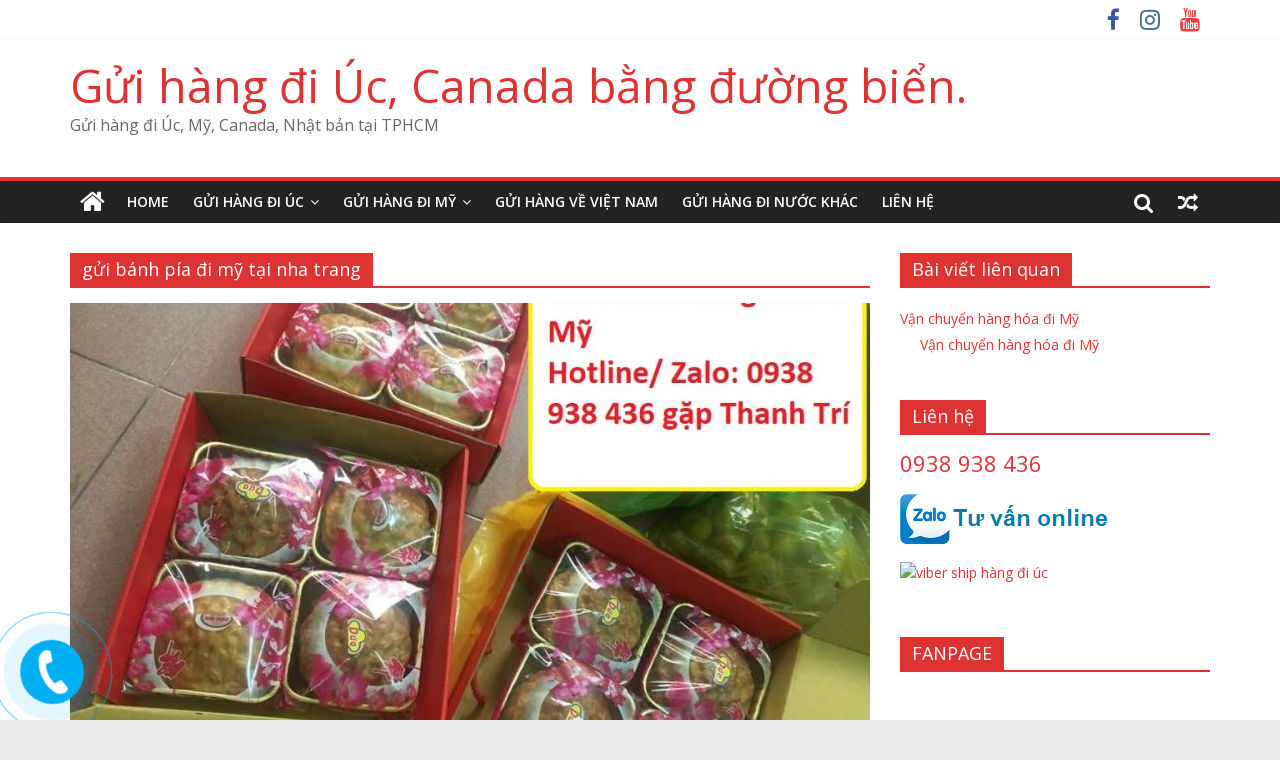

--- FILE ---
content_type: text/html; charset=UTF-8
request_url: https://guihangdiuc.org/tag/gui-banh-pia-di-my-tai-nha-trang/
body_size: 14311
content:
<!DOCTYPE html>
<html lang="vi" prefix="og: http://ogp.me/ns#">
<head>
	<meta charset="UTF-8"/>
	<meta name="viewport" content="width=device-width, initial-scale=1">
	<link rel="profile" href="http://gmpg.org/xfn/11"/>
	<link rel="pingback" href="https://guihangdiuc.org/xmlrpc.php"/>
	<title>gửi bánh pía đi mỹ tại nha trang Archives - Gửi hàng đi Úc, Canada bằng đường biển.</title>

<!-- This site is optimized with the Yoast SEO plugin v6.2 - https://yoa.st/1yg?utm_content=6.2 -->
<meta name="robots" content="noindex,follow"/>
<link rel="canonical" href="https://guihangdiuc.org/tag/gui-banh-pia-di-my-tai-nha-trang/" />
<meta property="og:locale" content="vi_VN" />
<meta property="og:type" content="object" />
<meta property="og:title" content="gửi bánh pía đi mỹ tại nha trang Archives - Gửi hàng đi Úc, Canada bằng đường biển." />
<meta property="og:url" content="https://guihangdiuc.org/tag/gui-banh-pia-di-my-tai-nha-trang/" />
<meta property="og:site_name" content="Gửi hàng đi Úc, Canada  bằng đường biển." />
<meta name="twitter:card" content="summary" />
<meta name="twitter:title" content="gửi bánh pía đi mỹ tại nha trang Archives - Gửi hàng đi Úc, Canada bằng đường biển." />
<script type='application/ld+json'>{"@context":"http:\/\/schema.org","@type":"WebSite","@id":"#website","url":"https:\/\/guihangdiuc.org\/","name":"G\u1eedi h\u00e0ng \u0111i \u00dac, Canada  b\u1eb1ng \u0111\u01b0\u1eddng bi\u1ec3n.","potentialAction":{"@type":"SearchAction","target":"https:\/\/guihangdiuc.org\/?s={search_term_string}","query-input":"required name=search_term_string"}}</script>
<!-- / Yoast SEO plugin. -->

<link rel='dns-prefetch' href='//fonts.googleapis.com' />
<link rel='dns-prefetch' href='//s.w.org' />
<link rel="alternate" type="application/rss+xml" title="Dòng thông tin Gửi hàng đi Úc, Canada  bằng đường biển. &raquo;" href="https://guihangdiuc.org/feed/" />
<link rel="alternate" type="application/rss+xml" title="Dòng phản hồi Gửi hàng đi Úc, Canada  bằng đường biển. &raquo;" href="https://guihangdiuc.org/comments/feed/" />
<link rel="alternate" type="application/rss+xml" title="Dòng thông tin cho Thẻ Gửi hàng đi Úc, Canada  bằng đường biển. &raquo; gửi bánh pía đi mỹ tại nha trang" href="https://guihangdiuc.org/tag/gui-banh-pia-di-my-tai-nha-trang/feed/" />
		<script type="text/javascript">
			window._wpemojiSettings = {"baseUrl":"https:\/\/s.w.org\/images\/core\/emoji\/2.4\/72x72\/","ext":".png","svgUrl":"https:\/\/s.w.org\/images\/core\/emoji\/2.4\/svg\/","svgExt":".svg","source":{"concatemoji":"https:\/\/guihangdiuc.org\/wp-includes\/js\/wp-emoji-release.min.js?ver=4.9.3"}};
			!function(a,b,c){function d(a,b){var c=String.fromCharCode;l.clearRect(0,0,k.width,k.height),l.fillText(c.apply(this,a),0,0);var d=k.toDataURL();l.clearRect(0,0,k.width,k.height),l.fillText(c.apply(this,b),0,0);var e=k.toDataURL();return d===e}function e(a){var b;if(!l||!l.fillText)return!1;switch(l.textBaseline="top",l.font="600 32px Arial",a){case"flag":return!(b=d([55356,56826,55356,56819],[55356,56826,8203,55356,56819]))&&(b=d([55356,57332,56128,56423,56128,56418,56128,56421,56128,56430,56128,56423,56128,56447],[55356,57332,8203,56128,56423,8203,56128,56418,8203,56128,56421,8203,56128,56430,8203,56128,56423,8203,56128,56447]),!b);case"emoji":return b=d([55357,56692,8205,9792,65039],[55357,56692,8203,9792,65039]),!b}return!1}function f(a){var c=b.createElement("script");c.src=a,c.defer=c.type="text/javascript",b.getElementsByTagName("head")[0].appendChild(c)}var g,h,i,j,k=b.createElement("canvas"),l=k.getContext&&k.getContext("2d");for(j=Array("flag","emoji"),c.supports={everything:!0,everythingExceptFlag:!0},i=0;i<j.length;i++)c.supports[j[i]]=e(j[i]),c.supports.everything=c.supports.everything&&c.supports[j[i]],"flag"!==j[i]&&(c.supports.everythingExceptFlag=c.supports.everythingExceptFlag&&c.supports[j[i]]);c.supports.everythingExceptFlag=c.supports.everythingExceptFlag&&!c.supports.flag,c.DOMReady=!1,c.readyCallback=function(){c.DOMReady=!0},c.supports.everything||(h=function(){c.readyCallback()},b.addEventListener?(b.addEventListener("DOMContentLoaded",h,!1),a.addEventListener("load",h,!1)):(a.attachEvent("onload",h),b.attachEvent("onreadystatechange",function(){"complete"===b.readyState&&c.readyCallback()})),g=c.source||{},g.concatemoji?f(g.concatemoji):g.wpemoji&&g.twemoji&&(f(g.twemoji),f(g.wpemoji)))}(window,document,window._wpemojiSettings);
		</script>
		<style type="text/css">
img.wp-smiley,
img.emoji {
	display: inline !important;
	border: none !important;
	box-shadow: none !important;
	height: 1em !important;
	width: 1em !important;
	margin: 0 .07em !important;
	vertical-align: -0.1em !important;
	background: none !important;
	padding: 0 !important;
}
</style>
<link rel='stylesheet' id='colormag_google_fonts-css'  href='//fonts.googleapis.com/css?family=Open+Sans%3A400%2C600&#038;ver=4.9.3' type='text/css' media='all' />
<link rel='stylesheet' id='colormag_style-css'  href='https://guihangdiuc.org/wp-content/themes/colormag/style.css?ver=4.9.3' type='text/css' media='all' />
<link rel='stylesheet' id='colormag-fontawesome-css'  href='https://guihangdiuc.org/wp-content/themes/colormag/fontawesome/css/font-awesome.css?ver=4.2.1' type='text/css' media='all' />
<script type='text/javascript' src='https://guihangdiuc.org/wp-includes/js/jquery/jquery.js?ver=1.12.4'></script>
<script type='text/javascript' src='https://guihangdiuc.org/wp-includes/js/jquery/jquery-migrate.min.js?ver=1.4.1'></script>
<script type='text/javascript' src='https://guihangdiuc.org/wp-content/themes/colormag/js/colormag-custom.js?ver=4.9.3'></script>
<!--[if lte IE 8]>
<script type='text/javascript' src='https://guihangdiuc.org/wp-content/themes/colormag/js/html5shiv.min.js?ver=4.9.3'></script>
<![endif]-->
<link rel='https://api.w.org/' href='https://guihangdiuc.org/wp-json/' />
<link rel="EditURI" type="application/rsd+xml" title="RSD" href="https://guihangdiuc.org/xmlrpc.php?rsd" />
<link rel="wlwmanifest" type="application/wlwmanifest+xml" href="https://guihangdiuc.org/wp-includes/wlwmanifest.xml" /> 
<meta name="generator" content="WordPress 4.9.3" />
<style type="text/css" id="csseditordesktop">
@media only screen and (min-width: 1024px)  {
.tg-fourth-footer-widget {
    width: 50%;
}
</style>
    <style type="text/css">
            
                    .wpus-related {
        }
    </style>
    <link rel="icon" href="https://guihangdiuc.org/wp-content/uploads/2023/09/cropped-long-hung-phat-logo-1-32x32.jpg" sizes="32x32" />
<link rel="icon" href="https://guihangdiuc.org/wp-content/uploads/2023/09/cropped-long-hung-phat-logo-1-192x192.jpg" sizes="192x192" />
<link rel="apple-touch-icon-precomposed" href="https://guihangdiuc.org/wp-content/uploads/2023/09/cropped-long-hung-phat-logo-1-180x180.jpg" />
<meta name="msapplication-TileImage" content="https://guihangdiuc.org/wp-content/uploads/2023/09/cropped-long-hung-phat-logo-1-270x270.jpg" />
<!-- Gửi hàng đi Úc, Canada  bằng đường biển. Internal Styles -->		<style type="text/css"> .colormag-button,blockquote,button,input[type=reset],input[type=button],input[type=submit],#masthead.colormag-header-clean #site-navigation.main-small-navigation .menu-toggle{background-color:#dd3333}#site-title a,.next a:hover,.previous a:hover,.social-links i.fa:hover,a,#masthead.colormag-header-clean .social-links li:hover i.fa,#masthead.colormag-header-classic .social-links li:hover i.fa,#masthead.colormag-header-clean .breaking-news .newsticker a:hover,#masthead.colormag-header-classic .breaking-news .newsticker a:hover,#masthead.colormag-header-classic #site-navigation .fa.search-top:hover,#masthead.colormag-header-classic #site-navigation.main-navigation .random-post a:hover .fa-random{color:#dd3333}.fa.search-top:hover,#masthead.colormag-header-classic #site-navigation.main-small-navigation .menu-toggle{background-color:#dd3333}#site-navigation{border-top:4px solid #dd3333}.home-icon.front_page_on,.main-navigation a:hover,.main-navigation ul li ul li a:hover,.main-navigation ul li ul li:hover>a,.main-navigation ul li.current-menu-ancestor>a,.main-navigation ul li.current-menu-item ul li a:hover,.main-navigation ul li.current-menu-item>a,.main-navigation ul li.current_page_ancestor>a,.main-navigation ul li.current_page_item>a,.main-navigation ul li:hover>a,.main-small-navigation li a:hover,.site-header .menu-toggle:hover,#masthead.colormag-header-classic #site-navigation.main-navigation ul#menu-primary ul.sub-menu li:hover > a, #masthead.colormag-header-classic #site-navigation.main-navigation ul#menu-primary ul.sub-menu li.current-menu-ancestor > a, #masthead.colormag-header-classic #site-navigation.main-navigation ul#menu-primary ul.sub-menu li.current-menu-item > a,#masthead .main-small-navigation li:hover > a, #masthead .main-small-navigation li.current-page-ancestor > a, #masthead .main-small-navigation li.current-menu-ancestor > a, #masthead .main-small-navigation li.current-page-item > a, #masthead .main-small-navigation li.current-menu-item > a{background-color:#dd3333}.main-small-navigation .current-menu-item>a,.main-small-navigation .current_page_item>a{background:#dd3333}#masthead.colormag-header-classic #site-navigation.main-navigation ul#menu-primary > li:hover > a, #masthead.colormag-header-classic #site-navigation.main-navigation ul#menu-primary > li.current-menu-item > a, #masthead.colormag-header-classic #site-navigation.main-navigation ul#menu-primary > li.current-menu-ancestor > a,#masthead.colormag-header-classic #site-navigation.main-navigation ul#menu-primary ul.sub-menu li:hover, #masthead.colormag-header-classic #site-navigation.main-navigation ul#menu-primary ul.sub-menu li.current-menu-ancestor, #masthead.colormag-header-classic #site-navigation.main-navigation ul#menu-primary ul.sub-menu li.current-menu-item,#masthead.colormag-header-classic #site-navigation.main-small-navigation .menu-toggle,#masthead.colormag-header-classic #site-navigation .menu-toggle:hover{border-color:#dd3333}.promo-button-area a:hover{border:2px solid #dd3333;background-color:#dd3333}#content .wp-pagenavi .current,#content .wp-pagenavi a:hover,.format-link .entry-content a,.pagination span{background-color:#dd3333}.pagination a span:hover{color:#dd3333;border-color:#dd3333}#content .comments-area a.comment-edit-link:hover,#content .comments-area a.comment-permalink:hover,#content .comments-area article header cite a:hover,.comments-area .comment-author-link a:hover{color:#dd3333}.comments-area .comment-author-link span{background-color:#dd3333}.comment .comment-reply-link:hover,.nav-next a,.nav-previous a{color:#dd3333}#secondary .widget-title{border-bottom:2px solid #dd3333}#secondary .widget-title span{background-color:#dd3333}.footer-widgets-area .widget-title{border-bottom:2px solid #dd3333}.footer-widgets-area .widget-title span,.colormag-footer--classic .footer-widgets-area .widget-title span::before{background-color:#dd3333}.footer-widgets-area a:hover{color:#dd3333}.advertisement_above_footer .widget-title{border-bottom:2px solid #dd3333}.advertisement_above_footer .widget-title span{background-color:#dd3333}a#scroll-up i{color:#dd3333}.page-header .page-title{border-bottom:2px solid #dd3333}#content .post .article-content .above-entry-meta .cat-links a,.page-header .page-title span{background-color:#dd3333}#content .post .article-content .entry-title a:hover,.entry-meta .byline i,.entry-meta .cat-links i,.entry-meta a,.post .entry-title a:hover,.search .entry-title a:hover{color:#dd3333}.entry-meta .post-format i{background-color:#dd3333}.entry-meta .comments-link a:hover,.entry-meta .edit-link a:hover,.entry-meta .posted-on a:hover,.entry-meta .tag-links a:hover,.single #content .tags a:hover{color:#dd3333}.more-link,.no-post-thumbnail{background-color:#dd3333}.post-box .entry-meta .cat-links a:hover,.post-box .entry-meta .posted-on a:hover,.post.post-box .entry-title a:hover{color:#dd3333}.widget_featured_slider .slide-content .above-entry-meta .cat-links a{background-color:#dd3333}.widget_featured_slider .slide-content .below-entry-meta .byline a:hover,.widget_featured_slider .slide-content .below-entry-meta .comments a:hover,.widget_featured_slider .slide-content .below-entry-meta .posted-on a:hover,.widget_featured_slider .slide-content .entry-title a:hover{color:#dd3333}.widget_highlighted_posts .article-content .above-entry-meta .cat-links a{background-color:#dd3333}.byline a:hover,.comments a:hover,.edit-link a:hover,.posted-on a:hover,.tag-links a:hover,.widget_highlighted_posts .article-content .below-entry-meta .byline a:hover,.widget_highlighted_posts .article-content .below-entry-meta .comments a:hover,.widget_highlighted_posts .article-content .below-entry-meta .posted-on a:hover,.widget_highlighted_posts .article-content .entry-title a:hover{color:#dd3333}.widget_featured_posts .article-content .above-entry-meta .cat-links a{background-color:#dd3333}.widget_featured_posts .article-content .entry-title a:hover{color:#dd3333}.widget_featured_posts .widget-title{border-bottom:2px solid #dd3333}.widget_featured_posts .widget-title span{background-color:#dd3333}.related-posts-main-title .fa,.single-related-posts .article-content .entry-title a:hover{color:#dd3333}@media (max-width: 768px) {.better-responsive-menu .sub-toggle{background-color:#bf1515}}</style>
				<style type="text/css" id="wp-custom-css">
			.footer-widgets-area a {
    color: #cccccc !important;
}
.widget_featured_posts {margin-bottom:0;}
.footer-socket-wrapper {
    padding: 0px 0px 10px;
}
.footer-widgets-area .widget-title {
    border-bottom: 0px solid #dd3333 !important;
}
.inner-wrap {
 width: 90%;
}
		</style>
	</head>

<body class="archive tag tag-gui-banh-pia-di-my-tai-nha-trang tag-755 wp-custom-logo  wide better-responsive-menu">


<div id="page" class="hfeed site">
	
	
	<header id="masthead" class="site-header clearfix ">
		<div id="header-text-nav-container" class="clearfix">

						<div class="news-bar">
				<div class="inner-wrap clearfix">
					
					
							<div class="social-links clearfix">
			<ul>
				<li><a href="https://www.facebook.com/guimaymocdimygiare/" target="_blank"><i class="fa fa-facebook"></i></a></li><li><a href="https://www.instagram.com/ctylonghungphat/" target="_blank"><i class="fa fa-instagram"></i></a></li><li><a href="https://www.youtube.com/watch?v=G7aaxWKANYE&#038;t" target="_blank"><i class="fa fa-youtube"></i></a></li>			</ul>
		</div><!-- .social-links -->
						</div>
			</div>
			
			
			
		<div class="inner-wrap">

			<div id="header-text-nav-wrap" class="clearfix">
				<div id="header-left-section">
										<div id="header-text" class="">
													<h3 id="site-title">
								<a href="https://guihangdiuc.org/" title="Gửi hàng đi Úc, Canada  bằng đường biển." rel="home">Gửi hàng đi Úc, Canada  bằng đường biển.</a>
							</h3>
																			<p id="site-description">Gửi hàng đi Úc, Mỹ, Canada, Nhật bản tại TPHCM</p>
						<!-- #site-description -->
					</div><!-- #header-text -->
				</div><!-- #header-left-section -->
				<div id="header-right-section">
									</div><!-- #header-right-section -->

			</div><!-- #header-text-nav-wrap -->

		</div><!-- .inner-wrap -->

		
			
			
		<nav id="site-navigation" class="main-navigation clearfix" role="navigation">
			<div class="inner-wrap clearfix">
				
					<div class="home-icon">
						<a href="https://guihangdiuc.org/" title="Gửi hàng đi Úc, Canada  bằng đường biển."><i class="fa fa-home"></i></a>
					</div>

					
				<h4 class="menu-toggle"></h4>
				<div class="menu-primary-container"><ul id="menu-menu-1" class="menu"><li id="menu-item-6090" class="menu-item menu-item-type-post_type menu-item-object-page menu-item-home menu-item-6090"><a href="https://guihangdiuc.org/">Home</a></li>
<li id="menu-item-5997" class="menu-item menu-item-type-post_type menu-item-object-page menu-item-has-children menu-item-5997"><a href="https://guihangdiuc.org/gui-hang-di-uc/">Gửi hàng đi Úc</a>
<ul class="sub-menu">
	<li id="menu-item-5998" class="menu-item menu-item-type-post_type menu-item-object-page menu-item-5998"><a href="https://guihangdiuc.org/gui-hang-di-uc/hang-hoa/">Gửi hàng hóa đi úc</a></li>
	<li id="menu-item-6003" class="menu-item menu-item-type-post_type menu-item-object-page menu-item-6003"><a href="https://guihangdiuc.org/gui-hang-di-uc/bang-duong-hang-khong/">Đường hàng không</a></li>
	<li id="menu-item-6004" class="menu-item menu-item-type-post_type menu-item-object-page menu-item-6004"><a href="https://guihangdiuc.org/gui-hang-di-uc/bang-duong-bien/">Đường Biển</a></li>
	<li id="menu-item-5999" class="menu-item menu-item-type-post_type menu-item-object-page menu-item-5999"><a href="https://guihangdiuc.org/gui-hang-di-uc/tu-can-tho/">Cần Thơ</a></li>
	<li id="menu-item-6002" class="menu-item menu-item-type-post_type menu-item-object-page menu-item-6002"><a href="https://guihangdiuc.org/gui-hang-di-uc/tu-ho-chi-minh/">Gửi hàng đi Úc tại TP Hồ Chí Minh</a></li>
	<li id="menu-item-6000" class="menu-item menu-item-type-post_type menu-item-object-page menu-item-6000"><a href="https://guihangdiuc.org/gui-hang-di-uc/tu-ha-noi/">Gửi hàng đi Úc tại Hà Nội nhanh nhất &#8211; rẻ nhất &#8211; an toàn nhất</a></li>
	<li id="menu-item-6001" class="menu-item menu-item-type-post_type menu-item-object-page menu-item-6001"><a href="https://guihangdiuc.org/gui-hang-di-uc/tu-viet-nam/">Việt Nam</a></li>
</ul>
</li>
<li id="menu-item-5996" class="menu-item menu-item-type-post_type menu-item-object-page menu-item-has-children menu-item-5996"><a href="https://guihangdiuc.org/gui-hang-di-my/">Gửi hàng đi Mỹ</a>
<ul class="sub-menu">
	<li id="menu-item-6011" class="menu-item menu-item-type-post_type menu-item-object-page menu-item-6011"><a href="https://guihangdiuc.org/gui-hang-di-my/van-chuyen/">Vận chuyển hàng hóa đi Mỹ</a></li>
</ul>
</li>
<li id="menu-item-5994" class="menu-item menu-item-type-post_type menu-item-object-page menu-item-5994"><a href="https://guihangdiuc.org/gui-hang-ve-viet-nam/">Gửi hàng về Việt Nam</a></li>
<li id="menu-item-5995" class="menu-item menu-item-type-post_type menu-item-object-page menu-item-5995"><a href="https://guihangdiuc.org/gui-hang-di-nuoc-ngoai/">Gửi hàng đi nước khác</a></li>
<li id="menu-item-6029" class="menu-item menu-item-type-post_type menu-item-object-page menu-item-6029"><a href="https://guihangdiuc.org/chuyen-phat-nhanh-quoc-te/">Liên hệ</a></li>
</ul></div>
											<div class="random-post">
							<a href="https://guihangdiuc.org/gui-hang-di-my/van-chuyen/may-xay-cha-gio/" title="View a random post"><i class="fa fa-random"></i></a>
					</div>
						
									<i class="fa fa-search search-top"></i>
					<div class="search-form-top">
						<form action="https://guihangdiuc.org/" class="search-form searchform clearfix" method="get">
   <div class="search-wrap">
      <input type="text" placeholder="Search" class="s field" name="s">
      <button class="search-icon" type="submit"></button>
   </div>
</form><!-- .searchform -->					</div>
							</div>
		</nav>

		
		</div><!-- #header-text-nav-container -->

		
	</header>

		
	<div id="main" class="clearfix">
		<div class="inner-wrap clearfix">

	
	<div id="primary">
		<div id="content" class="clearfix">

			
				<header class="page-header">
               					<h1 class="page-title">
               <span>
						gửi bánh pía đi mỹ tại nha trang					</span></h1>
                  									</header><!-- .page-header -->

            <div class="article-container">

   				
   				
   					
<article id="post-7762" class="post-7762 post type-post status-publish format-standard has-post-thumbnail hentry category-van-chuyen tag-gui-banh-keo-di-my-tai-nha-trang tag-gui-banh-pia-di-my-tai-nha-trang tag-gui-long-den-di-my-tai-nha-trang tag-gui-tra-di-my-tai-nha-trang tag-gui-trong-di-my-tai-nha-trang tag-gui-dau-lan-di-my-tai-nha-trang tag-gui-dong-phuc-mua-lan-di-my">
   
         <div class="featured-image">
         <a href="https://guihangdiuc.org/gui-hang-di-my/van-chuyen/gui-banh-trung-thu-di-my-tai-nha-trang/" title="Gửi bánh trung thu đi Mỹ tại Nha Trang"><img width="800" height="445" src="https://guihangdiuc.org/wp-content/uploads/2023/06/z2663083741209_57ada9d32e72121e27839688da27d8b5-800x445.jpg" class="attachment-colormag-featured-image size-colormag-featured-image wp-post-image" alt="" /></a>
      </div>
   
   <div class="article-content clearfix">

      
      <div class="above-entry-meta"><span class="cat-links"><a href="https://guihangdiuc.org/category/gui-hang-di-my/van-chuyen/"  rel="category tag">Vận chuyển hàng hóa đi mỹ</a>&nbsp;</span></div>
      <header class="entry-header">
         <h2 class="entry-title">
            <a href="https://guihangdiuc.org/gui-hang-di-my/van-chuyen/gui-banh-trung-thu-di-my-tai-nha-trang/" title="Gửi bánh trung thu đi Mỹ tại Nha Trang">Gửi bánh trung thu đi Mỹ tại Nha Trang</a>
         </h2>
      </header>

      <div class="below-entry-meta">
			<span class="posted-on"><a href="https://guihangdiuc.org/gui-hang-di-my/van-chuyen/gui-banh-trung-thu-di-my-tai-nha-trang/" title="10:39 sáng" rel="bookmark"><i class="fa fa-calendar-o"></i> <time class="entry-date published" datetime="2023-07-17T10:39:48+00:00">17/07/2023</time><time class="updated" datetime="2024-11-07T14:46:12+00:00">07/11/2024</time></a></span>
			<span class="byline"><span class="author vcard"><i class="fa fa-user"></i><a class="url fn n" href="https://guihangdiuc.org/author/minhtri/" title="Minh Trí">Minh Trí</a></span></span>

							<span class="comments"><a href="https://guihangdiuc.org/gui-hang-di-my/van-chuyen/gui-banh-trung-thu-di-my-tai-nha-trang/#respond"><i class="fa fa-comment"></i> 0 Comments</a></span>
			<span class="tag-links"><i class="fa fa-tags"></i><a href="https://guihangdiuc.org/tag/gui-banh-keo-di-my-tai-nha-trang/" rel="tag">gửi bánh kẹo đi mỹ tại nha trang</a>, <a href="https://guihangdiuc.org/tag/gui-banh-pia-di-my-tai-nha-trang/" rel="tag">gửi bánh pía đi mỹ tại nha trang</a>, <a href="https://guihangdiuc.org/tag/gui-long-den-di-my-tai-nha-trang/" rel="tag">gửi lồng đèn đi mỹ tại nha trang</a>, <a href="https://guihangdiuc.org/tag/gui-tra-di-my-tai-nha-trang/" rel="tag">gửi trà đi mỹ tại nha trang</a>, <a href="https://guihangdiuc.org/tag/gui-trong-di-my-tai-nha-trang/" rel="tag">gửi trống đi mỹ tại nha trang</a>, <a href="https://guihangdiuc.org/tag/gui-dau-lan-di-my-tai-nha-trang/" rel="tag">gửi đầu lân đi mỹ tại nha trang</a>, <a href="https://guihangdiuc.org/tag/gui-dong-phuc-mua-lan-di-my/" rel="tag">gửi đồng phục múa lân đi mỹ</a></span></div>
      <div class="entry-content clearfix">
         <p>Gửi bánh trung thu đi Mỹ tại Nha Trang như thế nào? Nếu bánh trung thu có trứng thịt thì có</p>
         <a class="more-link" title="Gửi bánh trung thu đi Mỹ tại Nha Trang" href="https://guihangdiuc.org/gui-hang-di-my/van-chuyen/gui-banh-trung-thu-di-my-tai-nha-trang/"><span>Read more</span></a>
      </div>

   </div>

   </article>
   				
            </div>

				

			
		</div><!-- #content -->
	</div><!-- #primary -->

	
<div id="secondary">
			
		<aside id="dws_advanced_silo-5" class="widget widget_dws_advanced_silo clearfix"><h3 class="widget-title"><span>Bài viết liên quan</span></h3><ul class='wpus-listings'><li class='wpus-related'><a href='https://guihangdiuc.org/gui-hang-di-my/van-chuyen/'>Vận chuyển hàng hóa đi Mỹ</a><ul class='wpus-listings'><li class='related-listings'><a href='https://guihangdiuc.org/gui-hang-di-my/van-chuyen/'>Vận chuyển hàng hóa đi Mỹ</a></li></ul></li></ul></aside><aside id="custom_html-3" class="widget_text widget widget_custom_html clearfix"><h3 class="widget-title"><span>Liên hệ</span></h3><div class="textwidget custom-html-widget"><table style="width:100%;text-align:center">
					<tr><h6><a href="tel:0938938436" rel="noopener noreferrer">0938 938 436
		</a></h6></tr> 
		<tr>		<a href="http://zalo.me/0938938436" rel="noopener noreferrer"><img src="http://guihangdiuc.org/wp-content/uploads/2018/01/zalo-van-chuyen-hang-di-uc.png" alt="zalo vận chuyển hàng đi uc"/></a></tr>

<tr><a href="viber://add?number=84938839436" rel="noopener noreferrer"><img src="http://guihangdiuc.org/wp-content/uploads/2021/07/Untitled-Design-1-e1627048802468.png" alt="viber ship hàng đi úc"/></a></tr>
	</table></div></aside><aside id="custom_html-10" class="widget_text widget widget_custom_html clearfix"><h3 class="widget-title"><span>FANPAGE</span></h3><div class="textwidget custom-html-widget"><iframe src="https://www.facebook.com/plugins/page.php?href=https%3A%2F%2Fwww.facebook.com%2Fguihangdiuc.lhp%2F&tabs=timeline&width=300&height=300&small_header=false&adapt_container_width=true&hide_cover=false&show_facepile=true&appId=523019818042393" style="border:none;overflow:hidden" scrolling="no" frameborder="0" allowtransparency="TRUE"></iframe></div></aside><aside id="categories-3" class="widget widget_categories clearfix"><h3 class="widget-title"><span>Chuyên mục</span></h3>		<ul>
	<li class="cat-item cat-item-525"><a href="https://guihangdiuc.org/category/gui-hang-di-uc/" >Gửi Hàng đi úc</a> (16)
<ul class='children'>
	<li class="cat-item cat-item-529"><a href="https://guihangdiuc.org/category/gui-hang-di-uc/bang-duong-bien/" >Đường Biển</a> (4)
</li>
	<li class="cat-item cat-item-530"><a href="https://guihangdiuc.org/category/gui-hang-di-uc/bang-duong-hang-khong/" >Đường Hàng Không</a> (2)
</li>
	<li class="cat-item cat-item-532"><a href="https://guihangdiuc.org/category/gui-hang-di-uc/tu-viet-nam/" >Việt Nam</a> (1)
</li>
	<li class="cat-item cat-item-533"><a href="https://guihangdiuc.org/category/gui-hang-di-uc/tu-ha-noi/" >Hà Nội</a> (1)
</li>
	<li class="cat-item cat-item-535"><a href="https://guihangdiuc.org/category/gui-hang-di-uc/hang-hoa/" >Gửi Hàng Hóa đi úc</a> (8)
</li>
</ul>
</li>
	<li class="cat-item cat-item-526"><a href="https://guihangdiuc.org/category/gui-hang-di-my/" >Gửi Hàng đi Mỹ</a> (125)
<ul class='children'>
	<li class="cat-item cat-item-536"><a href="https://guihangdiuc.org/category/gui-hang-di-my/van-chuyen/" >Vận chuyển hàng hóa đi mỹ</a> (118)
</li>
</ul>
</li>
	<li class="cat-item cat-item-527"><a href="https://guihangdiuc.org/category/gui-hang-di-nuoc-ngoai/" >Gửi Hàng đi Nước Khác</a> (52)
<ul class='children'>
	<li class="cat-item cat-item-544"><a href="https://guihangdiuc.org/category/gui-hang-di-nuoc-ngoai/chau-a/" >Châu Á</a> (16)
</li>
	<li class="cat-item cat-item-545"><a href="https://guihangdiuc.org/category/gui-hang-di-nuoc-ngoai/chau-au/" >Châu Âu</a> (8)
</li>
	<li class="cat-item cat-item-546"><a href="https://guihangdiuc.org/category/gui-hang-di-nuoc-ngoai/chau-my/" >Châu Mỹ</a> (8)
</li>
	<li class="cat-item cat-item-548"><a href="https://guihangdiuc.org/category/gui-hang-di-nuoc-ngoai/chau-dai-duong/" >Châu Đại Dương</a> (6)
</li>
</ul>
</li>
		</ul>
</aside><aside id="custom_html-15" class="widget_text widget widget_custom_html clearfix"><div class="textwidget custom-html-widget"><style>
.phonering-alo-phone {position:fixed;visibility:hidden;background-color:transparent;width:200px;height:200px;
 cursor:pointer;z-index:200000!important;right:150px;bottom:-50px;left:-50px;display:block;
 -webkit-backface-visibility:hidden;
 -webkit-transform:translateZ(0);
 transition:visibility .5s;
}
.phonering-alo-phone.phonering-alo-show {visibility:visible}
.phonering-alo-phone.phonering-alo-static {opacity:.6}
.phonering-alo-phone.phonering-alo-hover,.phonering-alo-phone:hover {opacity:1}
.phonering-alo-ph-circle {width:160px;height:160px;top:20px;left:20px;position:absolute;
 background-color:transparent;border-radius:100%;border:2px solid rgba(30,30,30,0.4);
 opacity:.1;
 -webkit-animation:phonering-alo-circle-anim 1.2s infinite ease-in-out;
 animation:phonering-alo-circle-anim 1.2s infinite ease-in-out;
 transition:all .5s;
 -webkit-transform-origin:50% 50%;
 -ms-transform-origin:50% 50%;
 transform-origin:50% 50%
}
.phonering-alo-phone.phonering-alo-active .phonering-alo-ph-circle {
    -webkit-animation:phonering-alo-circle-anim 1.1s infinite ease-in-out!important;
    animation:phonering-alo-circle-anim 1.1s infinite ease-in-out!important
}
.phonering-alo-phone.phonering-alo-static .phonering-alo-ph-circle {
    -webkit-animation:phonering-alo-circle-anim 2.2s infinite ease-in-out!important;
    animation:phonering-alo-circle-anim 2.2s infinite ease-in-out!important
}
.phonering-alo-phone.phonering-alo-hover .phonering-alo-ph-circle,.phonering-alo-phone:hover .phonering-alo-ph-circle {
    border-color:#00aff2;
    opacity:.5
}
.phonering-alo-phone.phonering-alo-green.phonering-alo-hover .phonering-alo-ph-circle,.phonering-alo-phone.phonering-alo-green:hover .phonering-alo-ph-circle {
    border-color:#272d6b;
    opacity:.5
}
.phonering-alo-phone.phonering-alo-green .phonering-alo-ph-circle {
    border-color:#00aff2;
    opacity:.5
}
.phonering-alo-phone.phonering-alo-gray.phonering-alo-hover .phonering-alo-ph-circle,.phonering-alo-phone.phonering-alo-gray:hover .phonering-alo-ph-circle {
    border-color:#ccc;
    opacity:.5
}
.phonering-alo-phone.phonering-alo-gray .phonering-alo-ph-circle {
    border-color:#75eb50;
    opacity:.5
}
.phonering-alo-ph-circle-fill {width:100px;height:100px;top:50px;left:50px;position:absolute;background-color:#000;
 border-radius:100%;border:2px solid transparent;
 -webkit-animation:phonering-alo-circle-fill-anim 2.3s infinite ease-in-out;
 animation:phonering-alo-circle-fill-anim 2.3s infinite ease-in-out;
 transition:all .5s;
 -webkit-transform-origin:50% 50%;
 -ms-transform-origin:50% 50%;
 transform-origin:50% 50%
}
.phonering-alo-phone.phonering-alo-active .phonering-alo-ph-circle-fill {
    -webkit-animation:phonering-alo-circle-fill-anim 1.7s infinite ease-in-out!important;
    animation:phonering-alo-circle-fill-anim 1.7s infinite ease-in-out!important
}
.phonering-alo-phone.phonering-alo-static .phonering-alo-ph-circle-fill {
    -webkit-animation:phonering-alo-circle-fill-anim 2.3s infinite ease-in-out!important;
    animation:phonering-alo-circle-fill-anim 2.3s infinite ease-in-out!important;
    opacity:0!important
}
.phonering-alo-phone.phonering-alo-hover .phonering-alo-ph-circle-fill,.phonering-alo-phone:hover .phonering-alo-ph-circle-fill {
    background-color:rgba(39,45,107,0.5);
    opacity:.75!important
}
.phonering-alo-phone.phonering-alo-green.phonering-alo-hover .phonering-alo-ph-circle-fill,.phonering-alo-phone.phonering-alo-green:hover .phonering-alo-ph-circle-fill {
    background-color:rgba(39,45,107,0.5);
    opacity:.75!important
}
.phonering-alo-phone.phonering-alo-green .phonering-alo-ph-circle-fill {
    background-color:rgba(0,175,242,0.5);
}
.phonering-alo-phone.phonering-alo-gray.phonering-alo-hover .phonering-alo-ph-circle-fill,.phonering-alo-phone.phonering-alo-gray:hover .phonering-alo-ph-circle-fill {
    background-color:rgba(204,204,204,0.5);
    opacity:.75!important
}
.phonering-alo-phone.phonering-alo-gray .phonering-alo-ph-circle-fill {
    background-color:rgba(117,235,80,0.5);
    opacity:.75!important
}
.phonering-alo-ph-img-circle {
    width:60px;
    height:60px;
    top:70px;
    left:70px;
    position:absolute;
    background:rgba(30,30,30,0.1) url([data-uri]) no-repeat center center;
    border-radius:100%;
    border:2px solid transparent;
    -webkit-animation:phonering-alo-circle-img-anim 1s infinite ease-in-out;
    animation:phonering-alo-circle-img-anim 1s infinite ease-in-out;
    -webkit-transform-origin:50% 50%;
    -ms-transform-origin:50% 50%;
    transform-origin:50% 50%
}
.phonering-alo-phone.phonering-alo-active .phonering-alo-ph-img-circle {
    -webkit-animation:phonering-alo-circle-img-anim 1s infinite ease-in-out!important;
    animation:phonering-alo-circle-img-anim 1s infinite ease-in-out!important
}

.phonering-alo-phone.phonering-alo-static .phonering-alo-ph-img-circle {
    -webkit-animation:phonering-alo-circle-img-anim 0 infinite ease-in-out!important;
    animation:phonering-alo-circle-img-anim 0 infinite ease-in-out!important
}

.phonering-alo-phone.phonering-alo-hover .phonering-alo-ph-img-circle,.phonering-alo-phone:hover .phonering-alo-ph-img-circle {
    background-color:#00aff2;
}

.phonering-alo-phone.phonering-alo-green.phonering-alo-hover .phonering-alo-ph-img-circle,.phonering-alo-phone.phonering-alo-green:hover .phonering-alo-ph-img-circle {
    background-color:#272d6b;
}

.phonering-alo-phone.phonering-alo-green .phonering-alo-ph-img-circle {
    background-color:#00aff2;
}

.phonering-alo-phone.phonering-alo-gray.phonering-alo-hover .phonering-alo-ph-img-circle,.phonering-alo-phone.phonering-alo-gray:hover .phonering-alo-ph-img-circle {
    background-color:#ccc;
}

.phonering-alo-phone.phonering-alo-gray .phonering-alo-ph-img-circle {
    background-color:#75eb50
}

@-webkit-keyframes phonering-alo-circle-anim {
    0% {
        -webkit-transform:rotate(0) scale(.5) skew(1deg);
        -webkit-opacity:.1
    }

    30% {
        -webkit-transform:rotate(0) scale(.7) skew(1deg);
        -webkit-opacity:.5
    }

    100% {
        -webkit-transform:rotate(0) scale(1) skew(1deg);
        -webkit-opacity:.1
    }
}

@-webkit-keyframes phonering-alo-circle-fill-anim {
    0% {
        -webkit-transform:rotate(0) scale(.7) skew(1deg);
        opacity:.2
    }

    50% {
        -webkit-transform:rotate(0) scale(1) skew(1deg);
        opacity:.2
    }

    100% {
        -webkit-transform:rotate(0) scale(.7) skew(1deg);
        opacity:.2
    }
}

@-webkit-keyframes phonering-alo-circle-img-anim {
    0% {
        -webkit-transform:rotate(0) scale(1) skew(1deg)
    }

    10% {
        -webkit-transform:rotate(-25deg) scale(1) skew(1deg)
    }

    20% {
        -webkit-transform:rotate(25deg) scale(1) skew(1deg)
    }

    30% {
        -webkit-transform:rotate(-25deg) scale(1) skew(1deg)
    }

    40% {
        -webkit-transform:rotate(25deg) scale(1) skew(1deg)
    }

    50% {
        -webkit-transform:rotate(0) scale(1) skew(1deg)
    }

    100% {
        -webkit-transform:rotate(0) scale(1) skew(1deg)
    }
}

@-webkit-keyframes phonering-alo-circle-anim {
    0% {
        -webkit-transform:rotate(0) scale(.5) skew(1deg);
                transform:rotate(0) scale(.5) skew(1deg);
        opacity:.1
    }

    30% {
        -webkit-transform:rotate(0) scale(.7) skew(1deg);
                transform:rotate(0) scale(.7) skew(1deg);
        opacity:.5
    }

    100% {
        -webkit-transform:rotate(0) scale(1) skew(1deg);
                transform:rotate(0) scale(1) skew(1deg);
        opacity:.1
    }
}

@keyframes phonering-alo-circle-anim {
    0% {
        -webkit-transform:rotate(0) scale(.5) skew(1deg);
                transform:rotate(0) scale(.5) skew(1deg);
        opacity:.1
    }

    30% {
        -webkit-transform:rotate(0) scale(.7) skew(1deg);
                transform:rotate(0) scale(.7) skew(1deg);
        opacity:.5
    }

    100% {
        -webkit-transform:rotate(0) scale(1) skew(1deg);
                transform:rotate(0) scale(1) skew(1deg);
        opacity:.1
    }
}

@-webkit-keyframes phonering-alo-circle-fill-anim {
    0% {
        -webkit-transform:rotate(0) scale(.7) skew(1deg);
                transform:rotate(0) scale(.7) skew(1deg);
        opacity:.2
    }

    50% {
        -webkit-transform:rotate(0) scale(1) skew(1deg);
                transform:rotate(0) scale(1) skew(1deg);
        opacity:.2
    }

    100% {
        -webkit-transform:rotate(0) scale(.7) skew(1deg);
                transform:rotate(0) scale(.7) skew(1deg);
        opacity:.2
    }
}

@keyframes phonering-alo-circle-fill-anim {
    0% {
        -webkit-transform:rotate(0) scale(.7) skew(1deg);
                transform:rotate(0) scale(.7) skew(1deg);
        opacity:.2
    }

    50% {
        -webkit-transform:rotate(0) scale(1) skew(1deg);
                transform:rotate(0) scale(1) skew(1deg);
        opacity:.2
    }

    100% {
        -webkit-transform:rotate(0) scale(.7) skew(1deg);
                transform:rotate(0) scale(.7) skew(1deg);
        opacity:.2
    }
}

@-webkit-keyframes phonering-alo-circle-img-anim {
    0% {
        -webkit-transform:rotate(0) scale(1) skew(1deg);
                transform:rotate(0) scale(1) skew(1deg)
    }

    10% {
        -webkit-transform:rotate(-25deg) scale(1) skew(1deg);
                transform:rotate(-25deg) scale(1) skew(1deg)
    }

    20% {
        -webkit-transform:rotate(25deg) scale(1) skew(1deg);
                transform:rotate(25deg) scale(1) skew(1deg)
    }

    30% {
        -webkit-transform:rotate(-25deg) scale(1) skew(1deg);
                transform:rotate(-25deg) scale(1) skew(1deg)
    }

    40% {
        -webkit-transform:rotate(25deg) scale(1) skew(1deg);
                transform:rotate(25deg) scale(1) skew(1deg)
    }

    50% {
        -webkit-transform:rotate(0) scale(1) skew(1deg);
                transform:rotate(0) scale(1) skew(1deg)
    }

    100% {
        -webkit-transform:rotate(0) scale(1) skew(1deg);
                transform:rotate(0) scale(1) skew(1deg)
    }
}

@keyframes phonering-alo-circle-img-anim {
    0% {
        -webkit-transform:rotate(0) scale(1) skew(1deg);
                transform:rotate(0) scale(1) skew(1deg)
    }

    10% {
        -webkit-transform:rotate(-25deg) scale(1) skew(1deg);
                transform:rotate(-25deg) scale(1) skew(1deg)
    }

    20% {
        -webkit-transform:rotate(25deg) scale(1) skew(1deg);
                transform:rotate(25deg) scale(1) skew(1deg)
    }

    30% {
        -webkit-transform:rotate(-25deg) scale(1) skew(1deg);
                transform:rotate(-25deg) scale(1) skew(1deg)
    }

    40% {
        -webkit-transform:rotate(25deg) scale(1) skew(1deg);
                transform:rotate(25deg) scale(1) skew(1deg)
    }

    50% {
        -webkit-transform:rotate(0) scale(1) skew(1deg);
                transform:rotate(0) scale(1) skew(1deg)
    }

    100% {
        -webkit-transform:rotate(0) scale(1) skew(1deg);
                transform:rotate(0) scale(1) skew(1deg)
    }
}
</style>
<div class="hotline">
    <div id="phonering-alo-phoneIcon" class="phonering-alo-phone phonering-alo-green phonering-alo-show">
        <div class="phonering-alo-ph-circle"></div>
        <div class="phonering-alo-ph-circle-fill"></div>
        <div class="phonering-alo-ph-img-circle">
            <a class="pps-btn-img" href="tel:0938938436" rel="nofollow"> <img src="http://guihangdiuc.org/wp-content/uploads/2018/01/call-gui-hang-di-uc.png" alt="liên hệ" width="50" class="img-responsive"/> </a>
        </div>
    </div>
</div></div></aside>
	</div>
	

</div><!-- .inner-wrap -->
</div><!-- #main -->




<footer id="colophon" class="clearfix ">
	
<div class="footer-widgets-wrapper">
	<div class="inner-wrap">
		<div class="footer-widgets-area clearfix">
         <div class="tg-footer-main-widget">
   			<div class="tg-first-footer-widget">
   				<aside id="text-4" class="widget widget_text clearfix"><h3 class="widget-title"><span>Thông tin liên hệ</span></h3>			<div class="textwidget"><p><strong>CÔNG TY CHUYỂN PHÁT NHANH LONG HƯNG PHÁT</strong><br />
Trụ sở : 656/11A Cách Mạng Tháng Tám, P.11, Quận 3, TPHCM.<br />
Điện thoại: 028 39907826<br />
https://longhungphat.com<br />
* CN HN: 324/80/6 Phương Canh, Nam Tư Liêm.Tp. Hà Nội<br />
* CN Cần Thơ: 24 Nguyễn cư Trinh, P.An Nghiệp, Q. Ninh Kiều<br />
* CN Gia Kiệm: B1/007 Bắc Sơn, Quang Trung ,Thống Nhất, Đồng Nai<br />
Liên hệ Trí: 0938 938 436 (24/24)</p>
</div>
		</aside>   			</div>
         </div>
         <div class="tg-footer-other-widgets">
   			<div class="tg-second-footer-widget">
   				<aside id="colormag_300x250_advertisement_widget-2" class="widget widget_300x250_advertisement clearfix">
		<div class="advertisement_300x250">
							<div class="advertisement-title">
					<h3 class="widget-title"><span>Gọi ngay</span></h3>				</div>
				<div class="advertisement-content"><img src="http://guihangdiuc.org/wp-content/uploads/2018/01/lien-he-gui-hang-di-uc-gia-re.jpg" width="300" height="250" alt="liên hệ gửi hàng đi úc giá rẻ"></div>		</div>
		</aside>   			</div>
            <div class="tg-third-footer-widget">
               <aside id="custom_html-16" class="widget_text widget widget_custom_html clearfix"><h3 class="widget-title"><span>Chuyên Mục</span></h3><div class="textwidget custom-html-widget"><ul>
	<li class="cat-item cat-item-525" style="color:#bdbdbd;"><a href="https://guihangdiuc.org/category/gui-hang-di-uc/">Gửi Hàng đi úc</a>
</li>
	<li class="cat-item cat-item-536" style="color:#bdbdbd;"><a href="https://guihangdiuc.org/category/gui-hang-di-my/van-chuyen/">Vận chuyển hàng hóa đi mỹ</a>
</li>
	<li class="cat-item cat-item-526" style="color:#bdbdbd;"><a href="https://guihangdiuc.org/category/gui-hang-di-my/">Gửi Hàng đi Mỹ</a>
</li>
	<li class="cat-item cat-item-527" style="color:#bdbdbd;"><a href="https://guihangdiuc.org/category/gui-hang-di-nuoc-ngoai/">Gửi Hàng đi Nước Khác</a>
</li>
	
	<li class="cat-item cat-item-548" style="color:#bdbdbd;"><a href="https://guihangdiuc.org/category/gui-hang-di-nuoc-ngoai/chau-dai-duong/">Châu Đại Dương</a>
</li>
	<li class="cat-item cat-item-535" style="color:#bdbdbd;"><a href="https://guihangdiuc.org/category/gui-hang-di-uc/hang-hoa/">Gửi Hàng Hóa đi úc</a>
</li>
		</ul></div></aside>            </div>
            <div class="tg-fourth-footer-widget">
               <aside id="text-3" class="widget widget_text clearfix"><h3 class="widget-title"><span>Giới thiệu</span></h3>			<div class="textwidget"><p>Với hơn 17 năm kinh nghiệm trong nghề, <a href="https://longhungphat.com.vn/">Công ty Long Hưng Phát</a> luôn đem đến những chuyến hàng gửi đi úc, mỹ, canada và nhiều nước khác với dịch vụ chất lượng tốt nhất.</p>
<p><strong><a href="https://longhungphat.com/gioi-thieu/1111/Bang-gia-gui-hang-di-Uc/">Bảng giá gửi hàng đi Úc</a></strong></p>
<p><a class="dmca-badge" title="DMCA.com Protection Status" href="//www.dmca.com/Protection/Status.aspx?ID=1b321188-e7f5-442b-9242-2941c7a092c6"> <img src="//images.dmca.com/Badges/dmca-badge-w100-5x1-03.png?ID=1b321188-e7f5-442b-9242-2941c7a092c6" alt="DMCA.com Protection Status" /></a> <script src="//images.dmca.com/Badges/DMCABadgeHelper.min.js"> </script></p>
</div>
		</aside>            </div>
         </div>
		</div>
	</div>
</div>	<div class="footer-socket-wrapper clearfix">
		<div class="inner-wrap">
			<div class="footer-socket-area">
				<div class="footer-socket-right-section">
							<div class="social-links clearfix">
			<ul>
				<li><a href="https://www.facebook.com/guimaymocdimygiare/" target="_blank"><i class="fa fa-facebook"></i></a></li><li><a href="https://www.instagram.com/ctylonghungphat/" target="_blank"><i class="fa fa-instagram"></i></a></li><li><a href="https://www.youtube.com/watch?v=G7aaxWKANYE&#038;t" target="_blank"><i class="fa fa-youtube"></i></a></li>			</ul>
		</div><!-- .social-links -->
						</div>

				<div class="footer-socket-left-section">
					<div class="copyright">Copyright &copy; 2026 <a href="https://guihangdiuc.org/" title="Gửi hàng đi Úc, Canada  bằng đường biển." ><span>Gửi hàng đi Úc, Canada  bằng đường biển.</span></a>. All rights reserved.<br>Theme: ColorMag by <a href="https://themegrill.com/themes/colormag" target="_blank" title="ThemeGrill" rel="designer"><span>ThemeGrill</span></a>. Powered by <a href="https://wordpress.org" target="_blank" title="WordPress"><span>WordPress</span></a>.</div>				</div>
			</div>
		</div>
	</div>
</footer>

<a href="#masthead" id="scroll-up"><i class="fa fa-chevron-up"></i></a>

</div><!-- #page -->
<script type='text/javascript' src='https://guihangdiuc.org/wp-content/themes/colormag/js/jquery.bxslider.min.js?ver=4.2.10'></script>
<script type='text/javascript' src='https://guihangdiuc.org/wp-content/themes/colormag/js/colormag-slider-setting.js?ver=4.9.3'></script>
<script type='text/javascript' src='https://guihangdiuc.org/wp-content/themes/colormag/js/navigation.js?ver=4.9.3'></script>
<script type='text/javascript' src='https://guihangdiuc.org/wp-content/themes/colormag/js/fitvids/jquery.fitvids.js?ver=20150311'></script>
<script type='text/javascript' src='https://guihangdiuc.org/wp-content/themes/colormag/js/fitvids/fitvids-setting.js?ver=20150311'></script>
<script type='text/javascript' src='https://guihangdiuc.org/wp-content/themes/colormag/js/post-format.js?ver=20150422'></script>
<script type='text/javascript' src='https://guihangdiuc.org/wp-includes/js/wp-embed.min.js?ver=4.9.3'></script>
</body>
</html>
